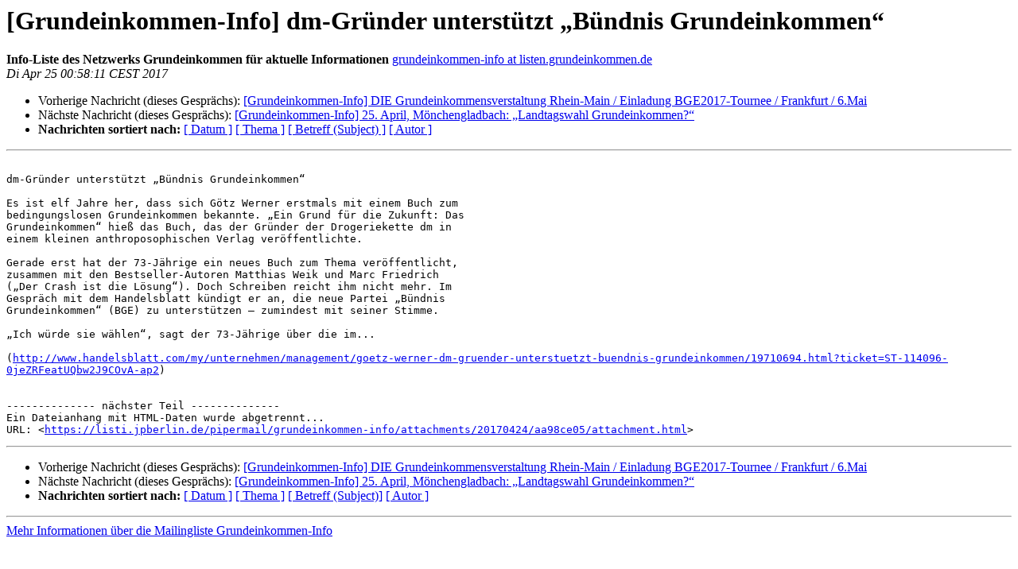

--- FILE ---
content_type: text/html
request_url: https://listi.jpberlin.de/pipermail/grundeinkommen-info/2017-April/001711.html
body_size: 4971
content:
<!DOCTYPE HTML PUBLIC "-//W3C//DTD HTML 4.01 Transitional//EN">
<HTML>
 <HEAD>
   <TITLE> [Grundeinkommen-Info] dm-Gr&#252;nder unterst&#252;tzt &#8222;B&#252;ndnis Grundeinkommen&#8220;
   </TITLE>
   <LINK REL="Index" HREF="index.html" >
   <LINK REL="made"  HREF="mailto:grundeinkommen-info%40listen.grundeinkommen.de?Subject=Re%3A%20%5BGrundeinkommen-Info%5D%20%3D%3Futf-8%3Fq%3Fdm-Gr%3DC3%3DBCnder_unterst%3DC3%3DBCtzt_%3F%3D%0A%20%3D%3Futf-8%3Fb%3F4oCeQsO8bmRuaXMgR3J1bmRlaW5rb21tZW7igJw%3D%3F%3D&In-Reply-To=%3Cmailman.49005.1493114408.19282.grundeinkommen-info%40listen.grundeinkommen.de%3E">
   <META NAME="robots" CONTENT="index,nofollow">
   <style type="text/css">
       pre {
           white-space: pre-wrap;       /* css-2.1, curent FF, Opera, Safari */
           }
   </style>
   <META http-equiv="Content-Type" content="text/html; charset=iso-8859-1">
   <LINK REL="Previous"  HREF="001709.html">
   <LINK REL="Next"  HREF="001710.html">
 </HEAD>
 <BODY BGCOLOR="#ffffff">
   <H1>[Grundeinkommen-Info] dm-Gr&#252;nder unterst&#252;tzt &#8222;B&#252;ndnis Grundeinkommen&#8220;</H1>
    <B>Info-Liste des Netzwerks Grundeinkommen für aktuelle Informationen </B> 
    <A
    HREF="mailto:grundeinkommen-info%40listen.grundeinkommen.de?Subject=Re%3A%20%5BGrundeinkommen-Info%5D%20%3D%3Futf-8%3Fq%3Fdm-Gr%3DC3%3DBCnder_unterst%3DC3%3DBCtzt_%3F%3D%0A%20%3D%3Futf-8%3Fb%3F4oCeQsO8bmRuaXMgR3J1bmRlaW5rb21tZW7igJw%3D%3F%3D&In-Reply-To=%3Cmailman.49005.1493114408.19282.grundeinkommen-info%40listen.grundeinkommen.de%3E"
           TITLE="[Grundeinkommen-Info] dm-Gr&#252;nder unterst&#252;tzt &#8222;B&#252;ndnis Grundeinkommen&#8220;">grundeinkommen-info at listen.grundeinkommen.de
                  </A><BR>
    <I>Di Apr 25 00:58:11 CEST 2017</I>
    <P><UL>
        <LI>Vorherige Nachricht (dieses Gesprächs): <A HREF="001709.html">[Grundeinkommen-Info] DIE Grundeinkommensverstaltung Rhein-Main / Einladung BGE2017-Tournee / Frankfurt / 6.Mai
</A></li>
        <LI>Nächste Nachricht (dieses Gesprächs): <A HREF="001710.html">[Grundeinkommen-Info] 25. April, M&#246;nchengladbach: &#8222;Landtagswahl Grundeinkommen?&#8220;
</A></li>
         <LI> <B>Nachrichten sortiert nach:</B> 
              <a href="date.html#1711">[ Datum ]</a>
              <a href="thread.html#1711">[ Thema ]</a>
              <a href="subject.html#1711">[ Betreff (Subject) ]</a>
              <a href="author.html#1711">[ Autor ]</a>
         </LI>
       </UL>
    <HR>
<!--beginarticle-->
<PRE>

dm-Gr&#252;nder unterst&#252;tzt &#8222;B&#252;ndnis Grundeinkommen&#8220;

Es ist elf Jahre her, dass sich Götz Werner erstmals mit einem Buch zum
bedingungslosen Grundeinkommen bekannte. &#8222;Ein Grund f&#252;r die Zukunft: Das
Grundeinkommen&#8220; hie&#223; das Buch, das der Gr&#252;nder der Drogeriekette dm in
einem kleinen anthroposophischen Verlag veröffentlichte.

Gerade erst hat der 73-Jährige ein neues Buch zum Thema veröffentlicht,
zusammen mit den Bestseller-Autoren Matthias Weik und Marc Friedrich
(&#8222;Der Crash ist die L&#246;sung&#8220;). Doch Schreiben reicht ihm nicht mehr. Im
Gespr&#228;ch mit dem Handelsblatt k&#252;ndigt er an, die neue Partei &#8222;B&#252;ndnis
Grundeinkommen&#8220; (BGE) zu unterst&#252;tzen &#8211; zumindest mit seiner Stimme.

&#8222;Ich w&#252;rde sie w&#228;hlen&#8220;, sagt der 73-J&#228;hrige &#252;ber die im...

&#65279;(<A HREF="http://www.handelsblatt.com/my/unternehmen/management/goetz-werner-dm-gruender-unterstuetzt-buendnis-grundeinkommen/19710694.html?ticket=ST-114096-0jeZRFeatUQbw2J9COvA-ap2">http://www.handelsblatt.com/my/unternehmen/management/goetz-werner-dm-gruender-unterstuetzt-buendnis-grundeinkommen/19710694.html?ticket=ST-114096-0jeZRFeatUQbw2J9COvA-ap2</A>)


-------------- nächster Teil --------------
Ein Dateianhang mit HTML-Daten wurde abgetrennt...
URL: &lt;<A HREF="https://listi.jpberlin.de/pipermail/grundeinkommen-info/attachments/20170424/aa98ce05/attachment.html">https://listi.jpberlin.de/pipermail/grundeinkommen-info/attachments/20170424/aa98ce05/attachment.html</A>&gt;
</PRE>

<!--endarticle-->
    <HR>
    <P><UL>
        <!--threads-->
	<LI>Vorherige Nachricht (dieses Gesprächs): <A HREF="001709.html">[Grundeinkommen-Info] DIE Grundeinkommensverstaltung Rhein-Main / Einladung BGE2017-Tournee / Frankfurt / 6.Mai
</A></li>
	<LI>Nächste Nachricht (dieses Gesprächs): <A HREF="001710.html">[Grundeinkommen-Info] 25. April, M&#246;nchengladbach: &#8222;Landtagswahl Grundeinkommen?&#8220;
</A></li>
         <LI> <B>Nachrichten sortiert nach:</B>
              <a href="date.html#1711">[ Datum ]</a>
              <a href="thread.html#1711">[ Thema ]</a>
              <a href="subject.html#1711">[ Betreff (Subject)]</a>
              <a href="author.html#1711">[ Autor ]</a>
         </LI>
       </UL>
<hr>
<a href="https://listi.jpberlin.de/mailman/listinfo/grundeinkommen-info">Mehr Informationen &uuml;ber die Mailingliste Grundeinkommen-Info</a><br>
</body></html>
